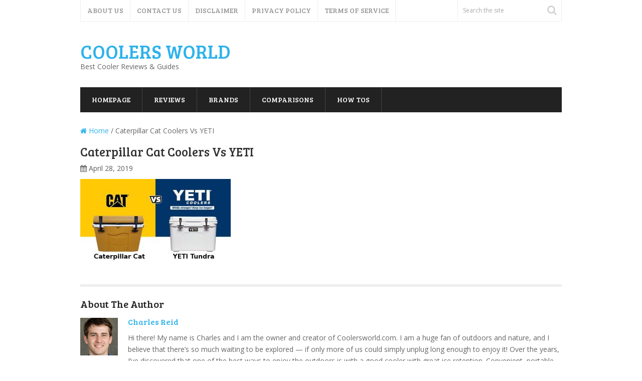

--- FILE ---
content_type: text/css; charset=UTF-8
request_url: https://coolersworld.com/wp-content/themes/mts_splash/style.css?ver=6.4.3
body_size: 11108
content:
/*
Theme Name: Splash by MyThemeShop
Theme URI: http://mythemeshop.com/themes/splash/
Author: MyThemeShop
Author URI: http://mythemeshop.com/
Description: Take your blogging to the next level with Splash, a responsive WordPress theme that integrates review system and WooCommerce to maximizes content impact.
Version: 3.0.1
Text Domain: splash
*/
html, body, div, span, applet, object, iframe, h1, h2, h3, h4, h5, h6, p, blockquote, pre, a, abbr, acronym, address, big, cite, code, del, dfn, em, img, ins, kbd, q, s, samp, small, strike, strong, sub, sup, tt, var, b, u, i, center, dl, dt, dd, ol, ul, li, fieldset, form, label, legend, table, caption, tbody, tfoot, thead, tr, th, td, article, aside, canvas, details, embed, figure, figcaption, footer, header, hgroup, menu, nav, output, ruby, section, summary, time, mark, audio, video {
	margin: 0;
	padding: 0;
	border: 0;
	font-size: 100%;
	font: inherit;
	vertical-align: baseline;
}
html {
	-webkit-font-smoothing: antialiased;
	-webkit-text-size-adjust: 100%;
}
article, aside, details, figcaption, figure, footer, header, hgroup, menu, nav, section { display: block }
ol, ul { list-style: none }
blockquote, q { quotes: none }
table {
	border-collapse: collapse;
	border-spacing: 0;
}
button, input, select, textarea { margin: 0 }
:focus { outline: 0 }
img, video, object {
	max-width: 100%;
	height: auto!important;
}
iframe { max-width: 100% }
blockquote {
	font-family: Georgia, sans-serif;
	font-style: italic;
	font-weight: normal;
	font-size: 20px;
	line-height: 1.5;
	padding: 0 10px 20px 27px;
	position: relative;
	margin-top: 25px;
}
blockquote:after {
	font-family: FontAwesome;
	position: absolute;
	content: "\f10d";
	font-size: 20px;
	width: 50px;
	top: 0;
	left: 0;
}
blockquote p { margin-bottom: 10px }
strong, b { font-weight: bold }
em, i, cite { font-style: italic }
small { font-size: 100% }
figure { margin: 10px 0 }
code, pre {
	font-weight: normal;
	font-style: normal;
}
pre {
	margin: 5px 0 20px 0;
	line-height: 1.3em;
	padding: 8px 10px;
	overflow: auto;
}
code {
	padding: 0 8px;
	line-height: 1.5;
}
mark {
	padding: 1px 6px;
	margin: 0 2px;
	color: black;
	background: #FFF7A8;
}
address {
	margin: 10px 0;
	font-style: italic;
}
.wp-caption {
	background: #fff;
	border: 1px solid #f0f0f0;
	max-width: 100%;
	box-sizing: border-box;
	padding: 5px 3px 10px;
	margin-bottom: 20px;
	text-align: center;
}
.sticky {

}
.gallery-caption {

}
#gallery-1 img { border: 0!important }
.wp-caption-text { margin-bottom: 0 }
dl {

}
dt {
	float: left;
	clear: left;
	width: 100px;
	text-align: right;
	font-weight: bold;
}
dd {
	margin: 0 0 0 110px;
	padding: 0 0 0.5em 0;
	overflow: hidden;
}
/* =WordPress Core
-------------------------------------------------------------- */
/*-[ Framework ]--------------------*/
.alignnone { margin: 5px 0 20px 0 }
.aligncenter, div.aligncenter {
	display: block;
	margin: 5px auto 5px auto;
}
.alignright {
	float: right;
	margin: 5px 0 20px 20px;
}
.alignleft {
	float: left;
	margin: 5px 20px 20px 0;
}
a img.alignright {
	float: right;
	margin: 5px 0 20px 20px;
}
a img.alignnone { margin: 5px 20px 20px 0 }
a img.alignleft {
	float: left;
	margin: 5px 20px 20px 0;
}
a img.aligncenter {
	display: block;
	margin-left: auto;
	margin-right: auto;
}
.wp-caption {
	background: #fff;
	border: 1px solid #f0f0f0;
	max-width: 100%; /* Image does not overflow the content area */
	padding: 5px 3px 10px;
	text-align: center;
}
.wp-caption.alignnone { margin: 5px 0 20px 0 }
.wp-caption.alignleft { margin: 5px 20px 20px 0 }
.wp-caption.alignright { margin: 5px 0 20px 20px }
.wp-caption img {
	border: 0 none;
	height: auto;
	margin: 0;
	max-width: 98.5%;
	padding: 0;
	width: auto;
}
.wp-caption p.wp-caption-text {
	line-height: 20px;
	margin: 0;
	padding: 6px 0 0 0;
	clear: both;
}
/* Text meant only for screen readers. */
.screen-reader-text {
	clip: rect(1px, 1px, 1px, 1px);
	position: absolute !important;
	height: 1px;
	width: 1px;
	overflow: hidden;
}
.screen-reader-text:focus {
	background-color: #f1f1f1;
	border-radius: 3px;
	box-shadow: 0 0 2px 2px rgba(0, 0, 0, 0.6);
	clip: auto !important;
	color: #21759b;
	display: block;
	font-size: 14px;
	font-size: 0.875rem;
	font-weight: bold;
	height: auto;
	left: 5px;
	line-height: normal;
	padding: 15px 23px 14px;
	text-decoration: none;
	top: 5px;
	width: auto;
	z-index: 100000; /* Above WP toolbar. */
}
/*-[ Framework ]--------------------*/
body {
	font: 14px/23px Noto Sans, sans-serif;
	color: #555;
	background-color: #EBEBEB;
}
::-moz-selection {
	background: #222;
	color: white;
	text-shadow: none;
}
::selection {
	background: #222;
	color: white;
	text-shadow: none;
}
#page, .container {
	position: relative;
	margin-right: auto;
	margin-left: auto;
}
.post-single-content h2 { font-size: 24px }
h1, h2, h3, h4, h5, h6 {
	font-weight: bold;
	margin-bottom: 12px;
	color: #444;
}
h1 {
	font-size: 28px;
	line-height: 1.4;
}
h2 { line-height: 1.4 }
h3 {
	font-size: 22px;
	line-height: 1.4;
}
h4 {
	font-size: 20px;
	line-height: 1.4;
}
h5 {
	font-size: 18px;
	line-height: 1.4;
}
h6 {
	font-size: 16px;
	line-height: 1.4;
}
.sub-title { font-size: 12px }
p { margin-bottom: 20px }
a {
	text-decoration: none;
	color: #2DB2EB;
	transition: all 0.25s linear;
}
a:link, a:visited, a:active { text-decoration: none }
/*-[ Main container ]---------------*/
.main-container {
	width: 960px;
	margin: 0 auto;
	background: #fff;
	clear: both;
	display: block;
	padding: 0 2%;
}
#page, .container {
	max-width: 960px;
	min-width: 240px;
}
#page {
	padding-top: 25px;
	min-height: 100px;
	float: none;
	clear: both;
}
/*-[ Header ]-----------------------*/
body > header {
	float: left;
	width: 100%;
	position: relative;
}
#site-header {
	position: relative;
	float: left;
	width: 100%;
	z-index: 99;
}
#header {
	position: relative;
	width: 100%;
	float: left;
	margin: 0;
	padding: 0;
	z-index: 1;
}
#header h1, #header h2 {
	font-size: 38px;
	float: left;
	display: inline-block;
	line-height: 1;
	position: relative;
	margin-bottom: 0;
}
#logo a {
	float: left;
	line-height: 1;
}
.image-logo { margin-top: 5px }
#logo img { float: left }
.logo-wrap {
	padding: 15px 0 0 0;
	overflow: hidden;
	float: left;
	margin: 25px 0 0;
	z-index: -1;
	position: relative;
}
.site-description {
	float: left;
	margin-top: 0;
	max-width: 350px;
	clear: left;
}
#site-header .header-search {
	float: right;
	border-left: 1px solid #EEE;
}
#site-header #searchform {
	max-width: 100%;
	float: right;
	width: auto;
	min-width: 206px;
}
#site-header #s {
	border: 0;
	margin: 0 !important;
	padding: 13px 10px 13px 0;
	background: transparent;
}
#site-header #searchform .fa-search {
	border: 0;
	padding-top: 10px;
	background: transparent;
}
#site-header .sbutton { height: 42px }
.widget-header h3 { margin-bottom: 0 }
.widget-header {
	float: right;
	max-width: 77%;
	margin-top: 30px;
}
.widget-header img { float: left }
.widget-header .textwidget {
	float: left;
	margin-top: 8px;
}
/*-[ Navigation ]-----------------*/
.menu-item-has-children > a:after {
	content: "\00BB";
	position: absolute;
	right: 15px;
	line-height: 17px;
}
.secondary-navigation .menu-item-has-children > a:after {
	right: 17px;
	line-height: 15px;
}
.navigation .menu-item-has-children > a { padding-right: 30px!important }
.secondary-navigation .navigation .menu-item-has-children > a { padding-right: 32px!important }
.primary-navigation {
	float: left;
	border: 1px solid #eeeeee;
	border-top: 0;
	width: 100%;
	position: relative;
	z-index: 99;
	box-sizing: border-box;
}
.secondary-navigation {
	background: #222222;
	display: block;
	float: left;
	width: 960px;
	max-width: 100%;
	margin-top: 30px;
}
.secondary-navigation ul { float: left }
.secondary-navigation a {
	color: #ffffff;
	text-align: left;
	text-decoration: none;
	padding: 15px 22px;
	transition: none;
	line-height: 20px;
}
.primary-navigation .navigation {
	width: auto;
	float: left;
}
.primary-navigation .navigation ul li { border-right: 0 }
.primary-navigation li a {
	font-size: 14px;
	line-height: 1.2em;
	padding: 11px 13px;
	color: #989898;
	text-decoration: none;
	border-right: 1px solid #eeeeee;
}
.primary-navigation .navigation .current-menu-item > a {
	color: #333333!important;
	background: rgba(255, 255, 255, 0.6);
}
.primary-navigation .navigation li a {
	color: #989898;
	transition: all 0.25s linear;
	line-height: 20px;
}
.primary-navigation .navigation li a:hover {
	color: #2db2eb!important;
	background: #ffffff;
}
.primary-navigation .navigation ul li ul { border-bottom: 1px solid #eeeeee }
.primary-navigation .navigation ul ul li:first-child a { border-top: 1px solid #eeeeee }
.primary-navigation .navigation ul ul:after { border-color: rgba(0, 0, 0, 0) rgba(0, 0, 0, 0) #eeeeee }
.primary-navigation .navigation ul li ul li {
	width: 100%;
	background: #ffffff;
}
.primary-navigation .navigation ul li ul li a {
	width: 100%;
	color: #989898!important;
	border-left: 1px solid #eeeeee;
	border-right: 1px solid #eeeeee;
	box-sizing: border-box;
}
.primary-navigation .navigation .sf-sub-indicator {
	top: 10px;
	right: 15px;
}
.primary-navigation .navigation ul ul .sf-sub-indicator { top: 10px }
#navigation.secondary-navigation a {
	line-height: 1.2em;
	padding: 17px 23px;
	text-transform: uppercase;
}
.secondary-navigation .navigation ul li:hover a { color: #fff!important }
.secondary-navigation a .sub {
	font-size: 11px;
	font-weight: normal;
	color: #9B9B9B;
}
.navigation ul { margin: 0 auto }
.navigation ul li {
	float: left;
	line-height: 24px;
	position: relative;
	transition: all 0.25s linear;
}
.navigation ul li a, .navigation ul li a:link, .navigation ul li a:visited { display: inline-block }
.navigation > ul > .current a {
	background: transparent;
	color: #5a5a5a !important;
}
.navigation ul li li {
	background: #282e33;
	border-right: 0;
	border-bottom: 0;
}
.navigation ul ul {
	position: absolute;
	width: 215px;
	padding: 20px 0 0 0;
	padding-top: 10px;
	font-size: 12px;
	color: #798189;
}
.navigation ul ul:after {
	border-color: rgba(0, 0, 0, 0) rgba(0, 0, 0, 0) #222;
	border-style: solid;
	border-width: 9px;
	content: "";
	display: block;
	height: 0;
	position: absolute;
	width: 0;
}
.navigation ul ul:after {
	left: 10px;
	top: -8px;
}
.navigation ul ul ul:after { display: none }
.navigation ul ul li {
	padding: 0;
	background: #222;
	width: 100%;
}
.navigation ul ul a, .navigation ul ul a:link, .navigation ul ul a:visited {
	padding: 10px 45px 10px 25px;
	position: relative;
	width: 143px;
	border-left: 0;
	background: transparent;
	border-right: 0;
	border-bottom: 1px solid rgba(0, 0, 0, 0.09);
	margin: 0;
}
.navigation ul ul li:first-child a {

}
.secondary-navigation .navigation ul ul a {
	width: 100%;
	box-sizing: border-box;
	padding: 10px 22px;
}
.navigation ul ul li:last-child a { border-bottom: none }
.navigation ul ul { display: none }
.navigation li:hover ul ul, .navigation li:hover ul ul ul, .navigation li:hover ul ul ul ul {
	left: 100%;
	top: 0;
	padding-top: 0;
}
.secondary-navigation .navigation ul li:before { color: #fff }
.primary-navigation .navigation ul li:before, .primary-navigation .navigation ul ul li:before { color: #989898 }
.secondary-navigation .navigation > ul > li { border-left: 1px solid rgba(255,255,255,0.15) }
.secondary-navigation .navigation > ul li:first-child { border-left: 0 }
.secondary-navigation .navigation > ul > li:last-of-type { border-right: 1px solid rgba(255,255,255,0.15) }
.navigation ul .current-menu-item:before, .navigation ul li:hover:before { color: #fff }
.primary-navigation .navigation ul .current-menu-item:before, .primary-navigation .navigation ul li:hover:before { color: #333 }
/*.sub-menu .menu-item-has-children:after { color: #fff }*/
.navigation .toggle-caret { display: none }
.clearfix:before, .clearfix:after {
	content: " ";
	display: table;
}
.clearfix:after { clear: both }
.clearfix { *zoom: 1  }
a#pull { display: none }
header .navigation i { margin-right: 4px }
/* Flyout nav */
.sticky-navigation-active {
	z-index: 500;
	position: fixed;
	top: 0;
	margin: 0 !important;
	-webkit-backface-visibility: hidden;
}
.admin-bar .sticky-navigation-active { top: 32px }
.sticky-navigation a { transition: all 0.25s linear }
.mts-cart {
	z-index: 1;
	float: right;
	color: #ffffff;
}
.mts-cart > span {
	border: 0 !important;
	border-left: 1px solid rgba(255, 255, 255, 0.15)!important;
	padding: 0 0 0 12px;
	display: inline-block;
	float: left;
	font-family: inherit;
	transition: all 0.25s linear;
}
.mts-cart span a {
	display: inline-block;
	padding: 17px 12px 17px 2px !important;
	text-indent: 0!important;
}
/*-[ Content ]--------------------*/
.article {
	width: 66.2%;
	float: left;
	margin-bottom: 10px;
	padding: 0;
}
#content_box {
	float: left;
	padding-right: 4%;
	width: 96%;
}
.post {
	float: left;
	width: 100%;
}
.single_post {
	margin: 0 0 20px 0;
	padding-bottom: 20px;
	float: left;
	width: 100%;
	border-bottom: 5px solid rgb(238, 238, 238);
}
.single_post .post-info {
	margin-bottom: 10px;
	float: left;
}
.single_post .post-info span, .single_post .post-info a { font-size: 14px }
.single_page {
	padding-top: 0;
	margin-bottom: 30px
}
.post-single-content { clear: both }
.readMore {
	float: right;
	color: #7B7A79;
}
.readMore a { color: #EE210B }
.frontPost .readMore a {
	color: #000;
	font-size: 12px;
}
.ss-full-width {
	overflow: hidden;
	padding-top: 0;
}
.ss-full-width #content_box {
	padding-right: 0;
	padding-left: 0;
	width: 100%;
}
.post.excerpt {
	clear: both;
	margin-bottom: 30px;
	overflow: hidden;
	padding-bottom: 15px;
	width: auto;
}
.wp-post-image { float: left }
.featured-thumbnail {
	float: left;
	max-width: 220px;
	width: 100%;
}
.post-image {
	float: left;
	margin-top: 7px;
	margin-right: 2.4%;
	max-width: 200px;
	width: 32.7%;
	position: relative;
}
.post-image-fullwidth {
	margin-bottom: 10px;
	display: block;
	position: relative;
}
#featured-thumbnail {
	float: left;
	margin-right: 10px;
	position: relative;
}
#featured-thumbnail img { margin-right: 0 }
.featured-thumbnail img {
	margin-bottom: 0;
	width: 100%;
}
.title {
	margin-bottom: 5px;
	line-height: 21px;
}
.single-title {
	font-size: 24px;
	line-height: 32px;
	color: #333;
	float: left;
	padding: 0 0 0 0;
	width: 100%;
}
.title a {
	color: inherit;
	transition: all 0.25s linear;
}
.page h1.title {
	padding-top: 0;
	margin-bottom: 0;
}
.post-info {
	display: block;
	color: #5E5E5E;
	width: 100%;
}
.post-info a, .single_post .post-info a {
	color: #5E5E5E;
	transition: all 0.25s linear;
}
.post-info > span {
	margin-right: 0;
	display: inline-block;
}
.post-info span:after {
	content: "|";
	padding: 0 5px;
}
.post-info span:last-of-type:after {
	content: '';
	padding: 0;
}
.related-posts .post-info {
	clear: none;
	float: none;
}
/**********latest-posts***********/
.viewstyle {
	border: 1px solid #eeeeee;
	border-radius: 3px 3px 3px 3px;
	box-shadow: 0 3px #eeeeee;
	clear: both;
	float: left;
	margin-bottom: 20px;
	overflow: hidden;
	padding: 7px 15px;
	width: 100%;
	box-sizing: border-box;
}
.viewtext {
	float: left;
	font-weight: bold;
	margin-top: 4px;
}
.viewsbox { float: right }
#list, #grid { float: left }
#list a {
	border-radius: 3px 0 0 3px;
	border: 1px solid #CFD4D8;
	border-right: 0;
	padding: 0 15px 0 15px;
}
.viewsbox i {
	font-size: 14px;
	margin-top: 6.5px;
	margin-right: 5px;
	float: left;
}
.viewsbox .active a { background-color: #F7F7F9 !important }
.viewsbox a {
	color: #343434;
	cursor: pointer;
	display: block;
	font-size: 13px;
	line-height: 26px;
	padding: 0 10px 0 15px;
}
.viewsbox a:hover { color: #343434 }
.viewsbox .active a { background-color: #F7F7F9 !important }
#grid a {
	border: 1px solid #CFD4D8;
	border-radius: 0 3px 3px 0;
}
.featured-category-title { clear: both }
article header {
	margin-bottom: 11px;
	width: 100%;
}
.single article header { margin-bottom: 10px }
.latestPost {
	width: 100%;
	float: left;
	border-bottom: 1px solid #eee;
	margin-bottom: 30px;
	padding-bottom: 20px;
}
.latestPost .title {
	display: block;
	line-height: 1.3;
	font-size: 24px;
}
.front-view-content { overflow: hidden }
.grid {
	border-bottom: 0 none !important;
	clear: none !important;
	float: left;
	margin-bottom: 10px !important;
	margin-right: 6.5%;
	min-height: 250px;
	padding-bottom: 0 !important;
	width: 29%;
}
.grid .front-view-content { display: none }
.latestPost.grid:nth-of-type(3n) { margin-right: 0 }
.latestPost.grid:nth-of-type(3n+1) { clear: left }
.latestPost.grid .title {
	float: left;
	font-size: 14px;
	height: 40px;
	margin-top: 5px;
	overflow: hidden;
	width: 100%;
	margin-bottom: 0;
}
.grid .theauthor:after { content: "" }
.grid .home-share, .grid .thetime, .grid .thecategory, .grid .thecomment { display: none }
.grid .post-image {
	width: 100%;
	margin-right: 0;
}
/*.front-view-content { overflow: hidden }*/
.single_post header {
	width: 100%;
	margin-bottom: 8px;
}
article img.left, article img.alignleft, .wp-caption.alignleft {
	margin: 0.3em 1.571em 0.5em 0;
	display: block;
	float: left;
}
article img.right, article img.alignright, .wp-caption.alignright {
	margin: 0.3em 0 0.5em 1.571em;
	display: block;
	float: right;
}
article img.center, article img.aligncenter, .wp-caption.aligncenter {
	margin: 0.3em auto 0.5em auto;
	display: block;
}
article img.aligncenter, article img.alignnone {
	margin-top: 1em;
	margin-bottom: 1em;
	display: block;
	clear: both;
	float: none;
}
article ul {
	margin: 1.5em 0 1.571em 1em;
	list-style-type: square;
	list-style-position: inside;
}
article ol {
	margin: 1.5em 0 1.571em 1em;
	list-style-type: decimal;
	list-style-position: inside;
}
article ul ul, article ol ol, article ul ol, article ol ul {
	margin-top: 0;
	margin-bottom: 0;
}
article .iconlist { margin-left: 0 }
article .iconlist li { list-style-type: none }
/*-[ Tweets Widget ]---------------------------*/
.widget .tweets li { margin-bottom: 15px }
/*-[ Facebook like box Widget ]---------------------------*/
.fb_iframe_widget, .fb_iframe_widget span {
	max-width: 100%;
	width: 100%!important;
}
/*-[ Custom Nav Widget ]---------------------------*/
.widget_nav_menu .fa > a, .widget_nav_menu .fa > a { padding-left: 5px }
.widget_nav_menu .sub-menu { margin-top: 8px }
.widget_nav_menu .menu-item-has-children > a:after { content: '' }
/*-[ Toggle menu ]---------------------------*/
.toggle-menu ul ul { display: none }
.toggle-menu .toggle-menu-item-parent { position: relative }
.toggle-menu .toggle-caret {
	position: absolute;
	top: 0;
	right: 0;
	text-align: center;
	cursor: pointer;
	line-height: inherit;
}
.toggle-menu .toggle-caret .fa {
	width: 20px;
	text-align: center;
	font-size: inherit;
	color: inherit;
	line-height: 20px;
}
.toggle-menu .active > .toggle-caret .fa:before { content: "\f068" } /*minus*/
.toggle-menu .toggle-caret:hover .fa {}
/*-[ Text Widget ]---------------------------*/
.textwidget { line-height: 23px }
/*-[ Form Input ]------------------*/
input, textarea, select {
	padding: 8px 12px;
	font-size: 14px;
	color: #666;
	border: 1px solid #D8D8D8;
	font-family: inherit;
}
input[type="submit"] {
	color: #fff;
	border-color: transparent;
}
textarea {
	overflow: auto;
	resize: vertical;
}
select {
	padding: 6px 10px;
	border-color: #D8D8D8;
}
input:focus, textarea:focus {}
/*-[ Tables ]--------------------*/
table {
	width: 100%;
	text-align: left;
	margin-bottom: 25px;
	border: 2px solid #F1F4F6;
}
thead {
	background: #F7F8F9;
	font-size: 14px;
	color: #585F65;
}
table th, table td {
	padding: 7px 15px;
	text-align: left;
}
thead th { padding: 14px }
tbody th {
	font-weight: normal;
	border-bottom: 1px solid #F5F7F9;
}
/*-[ Line ]---------------------*/
hr {
	border: none;
	border-bottom: 1px solid #E5E5E5;
	border-bottom: 1px solid rgba(0,0,0,0.1);
	width: 297px;
	margin: 35px 0;
	clear: both;
	position: relative;
}
/*-[ Search Form ]------------------*/
#searchform {
	padding: 0;
	float: left;
	clear: both;
	width: 100%;
	position: relative;
}
.article #searchform { max-width: 300px }
#searchform fieldset { float: left }
.sbutton, #searchsubmit {
	right: 0px;
	top: 0px;
	padding: 10px 0;
	float: right;
	border: 0;
	width: 40px;
	height: 40px;
	cursor: pointer;
	text-align: center;
	padding-top: 10px;
	color: white;
	transition: all 0.25s linear;
	background: transparent;
	z-index: 10;
	position: absolute;
	border: 0;
	vertical-align: top;
}
#searchform .fa-search {
	font-size: 20px;
	border: 1px solid #d7d7d9;
	border-left: 0;
	top: 0px;
	color: #d3d3d3;
	background: #fff;
	position: absolute;
	right: 0px;
	padding: 8px 8px 10px 10px;
	height: 40px;
	width: 40px;
	box-sizing: border-box;
}
#s {
	width: 100%;
	background-color: #fff;
	float: left;
	font-size: 12px;
	padding: 11px 0;
	text-indent: 10px;
	border: 1px solid #d7d7d9;
	height: 40px;
	box-sizing: border-box;
}
/* Search input placeholder text styling */
::-webkit-input-placeholder { color: #a9a9ab }
:-moz-placeholder { color: #a9a9ab }
::-moz-placeholder { color: #a9a9ab }
:-ms-input-placeholder { color: #a9a9ab }
:input-placeholder { color: #a9a9ab }
/* Microphone icon position fix */
input::-webkit-input-speech-button {
	margin-right: 14px;
	margin-left: 4px;
	cursor: pointer;
}
#searchform fieldset { width: 100% }
.breadcrumb, .breadcrumb> div, .breadcrumb .fa-caret-right, .breadcrumb .root a { float: none }
.breadcrumb {
	clear: both;
	padding: 0;
	margin-bottom: 15px;
	overflow: hidden;
}
.breadcrumb> div {
	overflow: hidden;
	float: none;
	display: inline-block;
}
.breadcrumb .fa-caret-right { padding: 0 }
.breadcrumb .root { padding: 0 }
.breadcrumb .fa-caret-right { padding: 0 0 }
.breadcrumb> div { overflow: visible }
.no-results h2 { font-size: 16px }
.cat_bull:before { content: ' \2022 ' }
.cat_bull:last-of-type:before { content: ' / ' }
/*-[ Read More ]-------------------*/
.read-more {
	margin: 0 0 0 10px;
	line-height: 1.4em;
	background: none;
	padding: 0;
	font-size: 16px;
}
/*-[ Top Ad in Post ]-------------------------------------*/
.topad {
	margin-bottom: 10px;
	clear: both;
}
/*-[ Bottom Ad in post ]-----------*/
.bottomad {
	float: left;
	clear: both;
	margin-top: 10px;
}
/*-[ Sidebar ]---------------------*/
#sidebar p { line-height: 20px }
.sidebar.c-4-12 {
	float: right;
	width: 33.8%;
	line-height: 20px;
	max-width: 324px;
}
#sidebar a { color: #2db2eb }
#sidebar .wp-post-image, #site-footer .wp-post-image {
	margin-bottom: 0;
	margin-top: 5px;
	margin-right: 10px;
	margin-left: 0;
	float: left;
}
.widget {
	margin-bottom: 27px;
	float: left;
	clear: both;
	width: 100%;
	overflow: hidden;
}
.sidebar .widget h3 { color: #333333 }
.widget li {
	list-style-type: square;
	margin-left: 17px;
	margin-bottom: 7px;
}
.widget li ul.children { margin-top: 7px }
#site-footer .widget li ul.children { margin-top: 5px }
.widget li:last-of-type { margin-bottom: 0 }
.widget h3 {
	font-size: 18px;
	margin: 0px 0 10px 0;
}
.widget .post-info {
	width: auto;
	clear: none;
}
.post-excerpt { overflow: hidden; }
.widget .post-info span:after { content: '\2022' }
.widget .post-info span:last-of-type:after, .widget .popular-posts .post-info span:after { content: '' }
.mts-posts { float: left; position: relative }
.popular-posts li {
	list-style: none!important;
	margin: 0;
	overflow: hidden;
	transition: all 0.25s linear;
	color: #999;
	padding: 7px 24px 10px 10px;
	background: #222;
	margin-bottom: 10px;
	position: relative;
}
.widget.social-profile-icons { margin-bottom: 19px }
.advanced-recent-posts li, .category-posts li, .related-posts-widget li, .author-posts-widget li, .recent-reviews li {
	list-style: none!important;
	margin: 0;
	margin-bottom: 15px;
	overflow: hidden;
	position: relative;
}
.advanced-recent-posts li:last-of-type, .category-posts li:last-of-type, .related-posts-widget li:last-of-type, .author-posts-widget li:last-of-type, .recent-reviews li:last-of-type { margin-bottom: 0 }
.advanced-recent-posts p, .popular-posts p, .category-posts p, .related-posts-widget p, .author-posts-widget p, .recent-reviews p {
	margin: 0;
	font-size: 13px;
}
.widget .review-total-only { padding: 0 }
#site-footer .review-total-only { background: transparent }
.widget .review-total-only.large-thumb, .widget li:first-child .review-total-only.large-thumb {
	position: static;
	display: inline-block;
	padding-top: 5px;
}
.popular-posts a, .category-posts a, .related-posts-widget a, .author-posts-widget a { display: block }
.advanced-recent-posts .post-title, .advanced-recent-posts .post-excerpt, .advanced-recent-posts .post-info { display: inline }
.advanced-recent-posts p, .popular-posts p, .category-posts p {
	margin: 0;
	overflow: hidden;
}
.widget .post-info {
	padding: 4px 0 0;
	color: #999;
	transition: color 0.25s linear;
}
#sidebar .widget .post-info a, footer .widget .post-info a { color: #999 }
#sidebar .popular-posts a, #sidebar .popular-posts .post-info a, #site-footer .popular-posts .post-info a { color: #fff }
#sidebar .popular-posts .post-info { color: #5E5E5E }
.popular-posts .post-title { width: 94% }
#site-footer .popular-posts .post-title { width: 85% }
.popular-posts .thecomment {
	font-weight: 700;
	position: absolute;
	top: 0;
	right: 0;
	padding: 2px 7px 1px;
}
.popular-posts .thecomment i, .popular-posts .thecomment a { float: left }
.popular-posts .thecomment i { margin: 2px 5px 0 0 }
.popular-posts li:hover .thecomment { background-color: #222 }
.vertical-small .post-number { top: 5px }
#site-footer .vertical-small .post-number { top: 0 }
.popular-posts li.vertical-small { padding-right: 10px }
.popular-posts li.vertical-small .thecomment {
	top: 12px;
	right: 10px;
}
#site-footer .popular-posts li.vertical-small .thecomment {
	top: 0;
	right: 0;
}
#sidebar .vertical-small .wp-post-image, #site-footer .vertical-small .wp-post-image { margin-bottom: 10px }
#sidebar .popular-posts li:hover .post-title a, #sidebar .popular-posts li:hover .post-excerpt, #sidebar .popular-posts li:hover .post-info { color: #fff }
.widget select { width: 100% }
.widget .menu li, .widget .menu li a { color: #666 }
#sidebar .widget_mts_recent_posts_widget li:last-of-type { margin-bottom: 0 }
#sidebar .recent-reviews li { margin-bottom: 9px }
#site-footer .recent-reviews li { margin-bottom: 13px }
/*-[ Social Buttons ]--------------------------*/
.share-item.facebookbtn, .share-item.linkedinbtn, .share-item.stumblebtn { width: 74px }
.shareit {
	padding: 12px 0 7px;
	clear: both;
	border: none;
	z-index: 1;
	float: left;
	width: 100%;
}
.shareit.top { padding-top: 0!important }
.share-item {
	display: block;
	margin: 2px;
	float: left;
	height: 25px;
}
.share-item.shareit.top {
	float: left;
	margin-bottom: 10px!important;
	margin-top: 0;
	width: 100%;
}
.share-item.facebookbtn, .share-item.facebooksharebtn {
	margin-top: -1px;
	width: 84px;
	height: 28px;
}
.share-item.facebookbtn, .share-item.twitterbtn { width: 76px }
.share-item.gplusbtn { width: 72px }
.share-item.pinbtn {
	margin-top: 2px;
	width: 56px;
}
.share-item.pinbtn a { transition: none }
.share-item.stumblebtn {
	margin-top: 2px;
	height: 24px;
	width: 90px;
}
.share-item iframe { max-width: none }
/*-[ Social Profile Widget ]--------------------------*/
.social-profile-icons ul { margin: 0 -4px }
.social-profile-icons ul li {
	background: none;
	border: none;
	float: left;
	list-style-type: none;
	margin: 0 4px 8px 4px!important;
	padding: 0 !important;
	border: none !important;
}
.social-profile-icons ul li a {
	width: 33px;
	height: 33px;
	display: block;
	float: left;
	border-radius: 3px;
	text-align: center;
	line-height: 33px;
	color: #FFF!important;
	transition: all .4s;
	padding: 0;
}
.sidebar .social-profile-icons ul li a:hover {
	color: #fff;
	background: #666;
}
.sidebar .social-profile-icons ul li a { color: #fff }
.social-profile-icons ul li i {
	font-size: 16px;
	line-height: 32px;
}
.social-profile-icons .social-youtube a { background: #c9322b }
.social-profile-icons .social-rss a { background: #ef922f }
.social-profile-icons .social-twitter a { background: #40bff5 }
.social-profile-icons .social-facebook a { background: #5d82d1 }
.social-profile-icons .social-gplus a { background: #eb5e4c }
.social-profile-icons .social-vimeo a { background: #35c6ea }
.social-profile-icons .social-dribbble a { background: #f7659c }
.social-profile-icons .social-tumblr a { background: #426d9b }
.social-profile-icons .social-instagram a { background: #91653f }
.social-profile-icons .social-flickr a { background: #ff48a3 }
.social-profile-icons .social-pinterest a { background: #e13138 }
.social-profile-icons .social-linkedin a { background: #238cc8 }
.social-profile-icons .social-github a { background: #b5a470 }
.social-profile-icons .social-email a { background: #1d90dd }
.social-profile-icons .social-behance a { background: #1879fd }
.social-profile-icons .social-skype a { background: #13c1f3 }
.social-profile-icons .social-soundcloud a { background: #ff7e30 }
.social-profile-icons .social-stumbleupon a { background: #ff5c30 }
.social-profile-icons .social-dropbox a { background: #3476e4 }
.social-profile-icons .social-foursquare a { background: #0bbadf }
.social-profile-icons .social-reddit a { background: #ff4400 }
/*-[ Footer ]-------------------*/
#site-footer .advanced-recent-posts li, #site-footer .popular-posts li, #site-footer .category-posts li {
	border-top: 1px solid #ccc;
	padding-top: 8px;
}
#site-footer .widget li:first-child {
	border-top: none;
	padding-top: 0;
}
.footer-widgets .widget .advanced-recent-posts li { padding-top: 12px }
.footer-widgets .widget .advanced-recent-posts li:first-child { padding-top: 0 !important }
#site-footer {
	overflow: hidden;
	width: 100%;
}
#site-footer .footeText {
	width: 960px;
	margin: 22px auto;
	text-align: center;
	color: #fff;
	font-size: 14px;
	font-weight: bold;
}
#site-footer .footeText a {
	color: #fff;
	border-bottom: 2px solid #ee3f02;
}
#site-footer .wp-post-image { margin-top: 0 }
#site-footer .advanced-recent-posts li, #site-footer .popular-posts li, #site-footer .category-posts li, #site-footer .related-posts-widget li {
	background: transparent;
	padding: 0;
	border-top: 0;
}
#site-footer .sidebar .widget .title {
	font-size: 135%;
	color: #D4D8DB;
}
#site-footer .widget {
	padding: 1px 0 0 0;
	margin-bottom: 20px;
	margin-top: 10px;
}
#site-footer {
	background: #FAFAFA;
	padding: 15px 0 10px;
	position: relative;
	overflow: hidden;
	clear: both;
}
#site-footer .container {
	padding: 0;
	padding: 0 2%;
}
#site-footer p { color: #8D8D8D }
.footer-widgets {
	overflow: hidden;
	margin: 0;
}
.footer-widgets h3 {
	padding-bottom: 10px;
	margin-bottom: 15px;
	color: #222;
	border-bottom: 1px solid rgba(0, 0, 0, 0.1);
	padding-top: 0;
}
.f-widget {
	width: 32%;
	float: left;
	position: relative;
	margin-bottom: 0;
	margin-right: 2%;
}
.widgets-num-4 .f-widget { width: 19% }
.copyrights {
	float: left;
	width: 100%;
	clear: both;
}
#copyright-note {
	width: 960px;
	margin: 0 auto;
	clear: both;
	max-width: 100%;
}
.postsby { margin-bottom: 25px }
#site-footer .post-number { top: 60px }
/*-[ Back To Top ]---------------------------*/
.to-top {
	float: right;
	position: relative;
}
.toplink .fa-chevron-up {
	font-size: 24px;
	position: absolute;
	right: 0;
	top: 0px;
}
.toplink { padding-right: 27px }
#move-to-top {
	color: #372E2D;
	cursor: pointer;
	display: inline-block;
	font-weight: bold;
	height: 12px;
	padding: 14px 10px;
	position: fixed;
	right: 22px;
	bottom: 20px;
	transition: all 0.25s linear 0s;
	width: 20px;
	z-index: 25;
	background: #eee;
}
#move-to-top:not(.filling) {
	opacity: 0;
	visibility: hidden;
}
#move-to-top .fa-chevron-up {
	font-size: 22px;
	position: absolute;
	top: 9px;
}
/*-[ Related Posts ]---------------------------*/
.related-posts {
	clear: both;
	float: left;
	width: 100%;
	margin-bottom: 5px;
}
.related-posts .latestPost {
	border-bottom: 1px solid #eee;
	width: 47%;
	float: left;
	list-style: none;
	padding-bottom: 25px;
	line-height: 1.4;
	margin-right: 6%;
	margin-bottom: 25px;
}
.related-posts .title {
	font-size: 16px;
	margin-bottom: 10px;
}
.related-posts article header {
	margin-bottom: 0;
	line-height: 20px;
}
.related-posts .latestPost:nth-child(odd) { clear: both }
.related-posts .latestPost:nth-child(even) { margin-right: 0 }
.post-number {
	position: absolute;
	width: auto;
	min-width: 28px;
	height: 20px;
	text-align: center;
	line-height: 20px;
	font-weight: bold;
	color: #fff;
	bottom: 0;
	background: #2DB2EB;
	padding: 0 3px;
}
.related-posts .post-number { min-width: 8px }
/*-[ Post Tags ]---------------------------------*/
.tags {
	margin: 0 0 30px 0;
	padding-bottom: 20px;
	border-bottom: 5px solid rgb(238, 238, 238);
	width: 100%;
	float: left;
}
.tags a { margin-left: 5px }
/*-[ Author Box ]--------------------------------*/
.postauthor {
	float: left;
	clear: both;
	width: 100%;
	border-bottom: 5px solid #EEEEEE;
	margin: 0 0 20px 0;
	min-height: 135px;
	padding-bottom: 8px;
}
.postauthor h5 {
	font-weight: bold;
	font-size: 16px;
	padding: 0;
	margin: 0;
	line-height: 24px;
	text-transform: capitalize;
}
.postauthor img {
	float: left;
	margin: 4px 20px 0 0;
}
.postauthor h4 a { color: #473636 }
.related-posts h4, #respond h4, .total-comments, .postauthor h4, .postauthor-top { margin: 0 0 10px 0 }
.related-posts h4 { margin-bottom: 15px }
.postauthor p {
	padding-top: 0px;
	margin-top: 8px;
	margin-bottom: 20px;
}
.postauthor .fn, .postauthor .fn a { font-weight: normal }
.postauthor-top {
	padding-top: 5px;
	padding-bottom: 8px;
	margin-bottom: 15px;
}
.clear { clear: both }
.left { float: left }
.right { float: right }
.last { margin-right: 0 }
/*-[ Tag widget ]------------------------------*/
.tagcloud a {
	font-size: 14px!important;
	padding: 3px 10px;
	margin-bottom: 3px;
	float: left;
	margin-right: 3px;
	background: #222;
	color: #FFFFFF!important;
	transition: all 0.25s linear;
}
.tagcloud a:hover {}
/*-[ Ad Widgets ]------------------------------*/
.ad-300 img {
	background: #FAFAFA;
	border: 1px solid #eee;
	padding: 11px;
	float: left;
}
footer .ad-300 img {
	padding: 0;
	border: 0;
}
.ad-125 ul {
	float: left;
	width: 100%;
	margin: 0;
	list-style: none;
	max-width: 100%;
}
.ad-125 li {
	float: left;
	border: none;
	list-style: none!important;
	padding-left: 0;
	background: none;
	margin-bottom: 15px;
	margin-left: 0;
	max-width: 46%;
}
.ad-125 img {
	background: #FAFAFA;
	border: 1px solid #EEE;
	padding: 11px;
	float: left;
}
footer .ad-125 img {
	padding: 0;
	border: 0;
}
.ad-125 li:nth-child(2n+1), .ad-125 li:first-child { clear: both }
.ad-125 li:nth-child(2n+2) { float: right!important }
.ad-125 li:nth-last-child(2), .ad-125 li:last-child { margin-bottom: 0 }
/*-[ Calender Widget ]-------------------------*/
#wp-calendar { margin-bottom: 0 }
#wp-calendar td {
	text-align: center;
	padding: 7px 0;
	border-top: 1px solid #F1F4F6;
	border-right: 1px solid #F1F4F6;
}
#wp-calendar caption {
	font-size: 16px;
	padding-bottom: 10px;
	font-weight: bold;
}
#wp-calendar #prev {
	text-align: left;
	padding-left: 12px;
}
#wp-calendar #next {
	text-align: right;
	padding-right: 12px;
}
#wp-calendar thead th {
	padding: 10px 0;
	text-align: center;
}
/*-[Comments]--------------*/
.nocomments {
	margin-top: 20px;
	clear: both;
	float: left;
	width: 100%;
	display: none;
}
.cnumber { color: #2DB2EB }
.total-comments {
	font-family: inherit;
	font-weight: bold;
}
#comments {
	padding: 0;
	float: left;
	clear: both;
	width: 100%;
}
#respond h4 { font-size: 18px }
#commentsAdd {
	width: 100%;
	float: left;
	clear: both;
	margin-bottom: 20px;
}
#comments .avatar {
	float: left;
	margin-right: 20px;
	margin-top: 7px;
}
.comment time { padding-left: 10px }
ul.children .commentImageLeft {
	width: 60px;
	height: 90px;
	border-left: 1px solid #c1bbb6;
	border-bottom: 1px solid #c1bbb6;
	position: absolute;
	top: -50px;
	left: -70px;
}
input.text-input, #commentform input { padding: 9px 11px 10px }
input#author, input#email, input#url {
	background: #fff;
	max-width: 85%;
	margin-right: 10px;
	border: 3px solid #eee;
	font-size: 14px;
	width: 380px;
}
input#author, input#email, input#url, #comment, .contact-form input, .contact-form textarea { transition: all 0.25s ease-in-out }
#cancel-comment-reply-link {
	float: right;
	line-height: 24px;
	margin-top: 0;
}
#cancel-comment-reply-link {
	color: #EE210B;
	cursor: pointer;
	margin-bottom: -20px;
	text-decoration: underline;
	z-index: 100;
	position: relative;
}
#commentform input#submit, .contact-form input[type="submit"] {
	line-height: 1;
	background-color: #222;
	padding: 12px 17px 13px;
	color: #ddd;
	text-decoration: none;
	float: left;
	cursor: pointer;
	display: inline-block;
	border: 0;
	transition: all 0.2s linear;
	font-size: 14px;
	font-weight: normal;
	width: auto;
}
#commentform input#submit:hover, .contact-form input[type="submit"]:hover {
	background: #2db2eb;
	color: #fff;
}
.error { color: red }
.thanks p { color: green }
ol.commentlist {
	float: left;
	margin: 0;
	margin-top: 10px;
	width: 100%;
}
.comment, .pingback, .trackback {
	list-style: none;
	margin: 0 0 30px 0;
	float: left;
	box-sizing: border-box;
	width: 100%;
	position: relative;
}
.commentlist li {
	list-style: none;
	margin: 0 0 30px 0;
	padding-left: 0;
	float: left;
	width: 100%;
	position: relative;
}
.commentlist li.pingback, .commentlist li.trackback { margin-bottom: 15px }
.comment-list {
	border-bottom: 1px solid #eee;
	padding-bottom: 17px;
	min-height: 82px;
}
.commentlist li.pingback .comment-list, .commentlist li.trackback .comment-list { min-height: 100% }
.bypostauthor .comment-list:last-of-type { border-bottom: none }
.commentlist p { margin-bottom: 5px }
.commenttext { min-height: 35px }
.ago {
	color: #666;
	font-size: 13px;
	margin-left: 5px;
}
.fn {
	line-height: 1.375em;
	font-weight: bold;
	color: #222;
}
.fn a {
	font-weight: bold;
	font-size: 15px;
}
.comment-meta { font-size: 12px }
.comment-meta a { color: #333 }
.commentmetadata { overflow: hidden }
.commentmetadata li {
	border: 0;
	padding: 0;
	margin-top: 0;
	margin-bottom: 5px;
	list-style: square;
}
.commentmetadata ol li { list-style: decimal }
.comment .wp-review-usercomment-rating {
	margin-bottom: 0;
	margin-left: -3px;
}
#commentform .wp-review-comment-field a i, #commentform .wp-review-comment-field .review-result i, .comment .wp-review-comment-rating .review-result i, .comment .wp-review-comment-rating a i { color: #FFB300!important }
.reply {
	margin-top: 10px;
	overflow: hidden;
	width: 100%;
}
.reply a {
	font-weight: bold;
	padding: 0;
	color: #BDBDBD;
	float: right;
	font-size: 14px;
}
.reply a:hover { color: #000 }
#commentsAdd #respond h4 { margin-bottom: 19px }
.comment #respond #respond { margin-top: 20px }
.commentlist .children {
	margin-left: 10%;
	margin-bottom: 0;
	margin-top: 0;
	float: left;
	width: 90%;
	box-sizing: border-box;
}
.commentlist .children li { margin: 25px 0 0 0 }
.commentlist .children li:last-of-type { border-bottom: none }
.avatar { float: left }
#respond h3 {
	font-size: 18px;
	margin: 0;
	padding: 0;
}
.comment-awaiting-moderation {
	font-style: italic;
	font-weight: bold;
}
.commentmetadata ul, .commentmetadata ol { margin-top: 5px }
/*-[ Comment Form ]----------------------------*/
#commentform textarea {
	width: 100%;
	border: 3px solid #eee;
	background: #fff;
	padding: 2%;
	line-height: 25px;
	font-family: inherit;
	font-size: 14px;
	box-sizing: border-box;
}
#commentform p {
	margin-bottom: 15px;
	float: left;
	width: 100%;
	clear: both;
}
#commentform p label {
	padding-bottom: 5px;
	padding-top: 5px;
	padding-left: 10px;
}
.cancel-comment-reply a {
	float: right;
	margin-top: -8px;
}
.required {
	color: red;
	padding: 0;
	line-height: 1;
}
.comment-notes .required {
	padding-left: 0;
	padding-top: 3px;
}
.comment-notes { font-style: italic }
#commentform .wp-review-comment-field a i, #commentform .wp-review-comment-field .review-result i, .comment .wp-review-comment-rating .review-result i, .comment .wp-review-comment-rating a i { color: #ffb300!important }
.wp-review-comment-form-rating { margin-top: -10px }
.wp-review-comment-form-comment { margin-top: 10px }
/*-[ pagination ]------------------*/
.pagination {
	width: 100%;
	border: 1px solid #eeeeee;
	border-bottom: 0;
	border-radius: 3px;
	box-shadow: 0 3px #eeeeee;
	clear: both;
	float: left;
	margin-bottom: 20px;
	overflow: hidden;
	padding: 10px 2%;
	box-sizing: border-box;
}
.single .pagination {
	border: 0;
	box-shadow: none;
	-moz-box-shadow: none;
	-webkit-box-shadow: none;
	margin: 0;
	padding: 15px 0 15px 0;
	width: 100%;
}
.pagination ul {
	list-style: none;
	margin: 0;
}
.pagination ul li {
	float: left;
	margin: 0 6px;
}
.pagination ul li:first-child { margin-left: 0 }
.currenttext, .pagination a:hover, .single .pagination a:hover .currenttext, .page-numbers.current {
	background: #2db2eb;
	border-radius: 3px;
	color: #ffffff;
	display: inline-block;
	float: left;
	line-height: 1.2em;
	padding: 7px 11px;
	text-decoration: none;
	margin-right: 12px;
}
.single .pagination a:hover .current.single .pagination .current { margin-right: 5px }
.pagination a, .pagination .page-numbers.dots {
	color: #4d4d4d;
	border-radius: 3px;
	display: inline-block;
	float: left;
	padding: 7px 11px;
	text-decoration: none;
	margin-right: 12px;
	line-height: 1.2em;
	text-transform: none;
}
.pagination a:hover { color: #ffffff }
.pagination .nav-previous { float: left }
.pagination .nav-next { float: right }
.pagination .nav-previous a, .pagination .nav-next a { margin-right: 0 }
.single .pagination a .currenttext, .single .pagination a:hover .currenttext {
	padding: 0;
	background: rgba(0, 0, 0, 0)!important;
	margin-right: 0;
}
.single .pagination .currenttext, .single .pagination a { margin-right: 5px }
.single .pagination a .currenttext { color: #4d4d4d }
.single .pagination a:hover .currenttext { color: #ffffff }
/*-[ Contact Form ]------------------*/
.contact-form { position: relative }
.contact-form.loading:after {
	content: "";
	display: block;
	position: absolute;
	width: 100%;
	height: 100%;
	top: 0;
	left: 0;
	background: rgba(255, 255, 255, 0.8);
}
.contact-form label, .contact-form input, .contact-form textarea {
	display: block;
	width: 100%;
	box-sizing: border-box;
	-moz-box-sizing: border-box;
}
.contact-form textarea { height: 150px }
.contact-form label { margin-top: 12px }
.contact-form input[type="submit"] { margin-top: 12px }
.mtscontact_error { color: #B90101 }
/*-[ AJAX search results ]------------------*/
.widget_search { overflow: visible }
.ajax-search-box-open #s { border-bottom: 1px solid #fff }
.ajax-search-results-container {
	position: absolute;
	top: 38px;
	left: 0;
	box-sizing: border-box;
	width: 100%;
	z-index: 1001;
	background: #fff;
	border: 1px solid #d7d7d7;
	border-top: none;
}
.primary-navigation .ajax-search-results-container {
	border-color: #EEE;
	left: -1px;
	width: 101%;
}
.ajax-search-results-container.loading:after {
	content: "";
	display: block;
	position: absolute;
	top: 0;
	right: 0;
	bottom: 0;
	left: 0;
	background-color: rgba(255,255,255,0.8);
}
ul.ajax-search-results {
	margin: 0;
	margin-top: 4px;
	padding: 0;
}
.ajax-search-results li {
	margin: 0;
	display: block;
	list-style: none;
	min-height: 90px;
	padding: 0 8px;
	clear: both;
}
ul.ajax-search-results a:focus { text-decoration: underline } /*up/down keys navigation*/
.ajax-search-results .wp-post-image {
	margin-bottom: 0;
	margin-top: 5px;
	margin-right: 10px;
	margin-left: 0;
	max-width: 80px;
}
.ajax-search-meta {
	margin: 6px 8px;
	height: 20px;
	font-size: 13px;
}
.ajax-search-results-container .meta {
	padding: 4px 0 0;
	color: #999;
	transition: color 0.25s linear;
}
.ajax-search-meta .results-count {
	float: left;
	color: #aaa;
}
.ajax-search-meta .results-link { float: right }
.ajax-search-results-container .no-results {
	padding: 8px;
	color: #AAA;
	font-style: italic;
}
.primary-navigation .ajax-search-results li a {
	font-size: 12px;
	text-transform: none;
	border: none;
	padding: 0;
}
.primary-navigation .ajax-search-results li .meta { display: none }
.primary-navigation .ajax-search-results li a img { width: 40px }
.primary-navigation .ajax-search-results li {
	margin: 10px 0;
	min-height: 38px;
}
/*-[ Load More ]-------------------*/
.pace .pace-progress {
	background: #29d;
	position: fixed;
	z-index: 2000;
	top: 0;
	left: 0;
	height: 3px;
	transition: width 0.8s;
	-webkit-backface-visibility: hidden;
}
.admin-bar .pace .pace-progress { top: 32px }
.pace-inactive { display: none }
#load-posts {
	text-align: center;
	margin-bottom: 20px;
	clear: both;
}
#load-posts a {
	background: #000;
	color: #fff;
	padding: 10px;
	font-weight: bold;
}
#load-posts a.inactive { cursor: default }
#load-posts .fa { margin-right: 10px }
/*-[ Misc ]---------------------------*/
pre {
	overflow: auto;
	padding: 25px 15px 15px;
	margin: 15px 0;
	position: relative;
	background: #777;
	font-family: monospace;
	color: #fff;
	box-sizing: border-box;
}
pre:before {
	content: "\f121";
	color: #fff;
	position: absolute;
	font-size: 18px;
	right: 14px;
	top: 6px;
	font-family: fontawesome;
}
.flex-video {
	position: relative;
	padding-bottom: 56.25%;
	padding-top: 30px;
	margin-bottom: 20px;
	height: 0;
	overflow: hidden;
	clear: both;
}
.flex-video-vimeo { padding-top: 0 }
.flex-video iframe, .flex-video object, .flex-video embed {
	position: absolute;
	top: 0;
	left: 0;
	width: 100%;
	height: 100%;
}
/*-[ Parallax & Zoom Out ]--------------------------------*/
#parallax {
	position: relative;
	padding-bottom: 275px;
	height: 0;
	overflow: hidden;
	background-size: cover;
	margin-bottom: 15px;
}
#page.parallax, #page.zoom-out-page { padding-top: 15px }
#zoom-out-effect, #zoom-out-bg {
	position: relative;
	padding-bottom: 275px;
	height: 0;
}
#zoom-out-effect {
	overflow: hidden;
	margin-bottom: 15px;
}
#zoom-out-bg {
	background-size: cover;
	width: 100%;
}
/*-[ WP Review ]--------------------------------*/
.latestPost-review-wrapper {
	position: absolute;
	bottom: 0;
	left: 0;
	right: 0;
	background: #222;
	color: #fff;
	padding: 5px 0!important;
	max-height: 44px;
	text-align: center;
}
.latestPost-review-wrapper i { font-size: 26px!important }
.latestPost-review-wrapper .review-total-star { margin: 4px 0 }
.latestPost-review-wrapper .percentage-icon {
	top: 0;
	font-size: inherit;
	font-style: normal;
}
.widget .wp_review_tab_thumb_small, .widget .wpt_thumb_small {
	width: 80px;
	height: 80px;
}
#sidebar .wp_review_tab_widget_content .wp-review-tab-postmeta, #sidebar .wpt_widget_content .wpt-postmeta, #sidebar .wpt_comment_content, #sidebar .wpt_excerpt, #site-footer .wp_review_tab_widget_content .wp-review-tab-postmeta, #site-footer .wpt_widget_content .wpt-postmeta, #site-footer .wpt_comment_content, #site-footer .wpt_excerpt { font-size: 14px }
#sidebar .wpt_widget_content, #sidebar .wp_review_tab_widget_content, #site-footer .wpt_widget_content, #site-footer .wp_review_tab_widget_content { border: none }
#sidebar .wpt_widget_content .tab_title a, #sidebar .wp_review_tab_widget_content .tab_title a, #site-footer .wpt_widget_content .tab_title a, #site-footer .wp_review_tab_widget_content .tab_title a {
	text-transform: uppercase;
	color: #999;
	border: 3px solid #F9F9F9;
	border-bottom-color: #F0F0F0;
	border-left: none;
	background: transparent;
	padding: 3px 0 3px;
	font-size: 12px;
	font-weight: bold;
}
.widget .wp_review_tab_widget_content .wp-review-tab-postmeta { margin-top: 7px }
#sidebar .wpt_widget_content .has-2-tabs .tab_title.selected a, #sidebar .wp_review_tab_widget_content .has-2-tabs .tab_title.selected a, #site-footer .wpt_widget_content .has-2-tabs .tab_title.selected a, #site-footer .wp_review_tab_widget_content .has-2-tabs .tab_title.selected a { border-left: 3px solid #F0F0F0 }
#sidebar .wpt_widget_content .has-3-tabs .tab_title.selected a, #sidebar .wp_review_tab_widget_content .has-3-tabs .tab_title.selected a, #site-ffoter .wpt_widget_content .has-3-tabs .tab_title.selected a, #site-ffoter .wp_review_tab_widget_content .has-3-tabs .tab_title.selected a { border-left: 3px solid #F0F0F0 }
#sidebar .wpt_widget_content .has-2-tabs .tab_title:first-of-type:not(.selected) a, #sidebar .wp_review_tab_widget_content .has-2-tabs .tab_title:first-of-type:not(.selected) a, #site-footer .wpt_widget_content .has-2-tabs .tab_title:first-of-type:not(.selected) a, #site-footer .wp_review_tab_widget_content .has-2-tabs .tab_title:first-of-type:not(.selected) a {
	border-left: 3px solid #F9F9F9;
	border-right: none;
}
#sidebar .wpt_widget_content .tab_title.selected a, #sidebar .wp_review_tab_widget_content .tab_title.selected a, #site-footer .wpt_widget_content .tab_title.selected a, #site-footer .wp_review_tab_widget_content .tab_title.selected a {
	color: #444;
	border-color: #F0F0F0;
	border-bottom: 0;
	box-sizing: border-box;
	height: 40px;
	line-height: 32px;
}
#sidebar .wpt_widget_content .has-4-tabs .tab_title a, #sidebar .wp_review_tab_widget_content .has-4-tabs .tab_title a, #site-footer .wpt_widget_content .has-4-tabs .tab_title a, #site-footer .wp_review_tab_widget_content .has-4-tabs .tab_title a { border: 3px solid #F9F9F9 }
#sidebar .wpt_widget_content .has-4-tabs .tab_title.selected a, #sidebar .wp_review_tab_widget_content .has-4-tabs .tab_title.selected a, #site-footer .wpt_widget_content .has-4-tabs .tab_title.selected a, #site-footer .wp_review_tab_widget_content .has-4-tabs .tab_title.selected a { border: 3px solid #F0F0F0 }
#sidebar .wpt_widget_content .tab_title a:before, #sidebar .wp_review_tab_widget_content .tab_title a:before, #site-footer .wpt_widget_content .tab_title a:before, #site-footer .wp_review_tab_widget_content .tab_title a:before {
	content: '\f0ca';
	font-family: FontAwesome;
	margin-right: 3px;
}
#sidebar .wpt_widget_content .tab_title:first-child a:before, #sidebar .wp_review_tab_widget_content .tab_title:first-child  a:before, #site-footer .wpt_widget_content .tab_title:first-child a:before, #site-footer .wp_review_tab_widget_content .tab_title:first-child  a:before { content: '\f0cb' }
#sidebar .wpt_widget_content .inside, #sidebar .wp_review_tab_widget_content .inside, #site-footer .wpt_widget_content .inside, #site-footer .wp_review_tab_widget_content .inside {
	background: transparent;
	padding: 10px 15px 17px;
	margin-top: -3px;
	border: 3px solid #f0f0f0;
	border-top: 0;
}
#site-footer .wpt_widget_content .entry-title a, #site-footer .wp_review_tab_widget_content .entry-title a {
	color: #2db2eb;
	font-weight: normal;
}
#sidebar .wpt_widget_content .tab-content li, #sidebar .wp_review_tab_widget_content .tab-content li, #site-footer .wpt_widget_content .tab-content li, #site-footer .wp_review_tab_widget_content .tab-content li {
	border-bottom: none;
	margin: 0 0 10px 0;
	padding: 5px 0 0 0;
}
#sidebar .wpt_widget_content .wpt-pagination, #sidebar .wp_review_tab_widget_content .wp-review-tab-pagination, #site-footer .wpt_widget_content .wpt-pagination, #site-footer .wp_review_tab_widget_content .wp-review-tab-pagination { padding-bottom: 0 }
/*-[ Review Box ]---------------------------*/
.rating {
	margin-top: -43px;
	float: left;
	width: 100%;
	max-width: 214px;
	text-align: center;
	background: #222;
	max-height: 44px;
	padding: 5px 0;
}
.rating img {
	margin: 0 auto;
	width: 68%;
	padding: 5% 0;
	border: 0;
}
.reviewbox {
	display: block;
	overflow: hidden;
	border-bottom: 1px dashed #EEE;
	margin-bottom: 15px;
	clear: both;
}
.pdetails { float: left }
.reviewmeta {
	padding: 5px 0 0 0;
	border: 1px solid black;
	box-shadow: 0px 3px #000;
	border-radius: 0 0 3px 3px;
	float: left;
	margin-bottom: 20px;
	margin-right: 20px;
	background: #3D3D3D;
	color: #DDD;
	border-top: 1px solid #444444;
	width: 220px;
}
.reviewbox h3 {
	padding: 5px 0 0 0;
	margin: 0;
	background: #212121;
	border-radius: 3px 3px 0 0;
	color: #DDD;
	margin-right: 20px;
	text-align: center;
}
.reviewmeta .clearfix {
	border-bottom: 1px solid #333;
	padding: 7px 20px;
}
.releasedate { margin-bottom: 5px }
.proscons {
	float: left;
	width: 48%;
	margin-bottom: 20px;
}
.pros { margin-bottom: 10px }
.pros b { color: #66AB10 }
.cons b { color: #E83216 }
.rating2 img {
	width: 129px;
	margin-bottom: -5px;
	margin-left: 5px;
}
.rating4 img {
	width: 100px;
	margin-top: 5px;
}
.score {
	max-width: 90px;
	float: right;
}
#user-rating { background: #4B4B4B }
.user-rating { float: right }
.user-rating img { width: 18px }
.rating3 {
	margin-top: 5px;
	float: left;
	max-width: 100px;
}
.single-reviews .review-wrapper { clear: none }
.review-including-proscons {
	float: left;
	width: 100%;
}
#review .review-result-wrapper > i, #review .review-result-wrapper > a i, .commentmetadata .review-result-wrapper > a i, .wp-review-comment-field .review-result-wrapper > a i {
	color: #8F8F8F;
	opacity: 0.30;
	filter: alpha(opacity=30);
}
.wp-review-comment-field.allowed-to-rate .review-result-wrapper a:hover i {
	opacity: .5;
	filter: alpha(opacity=50);
}
.widget .review-total-only.small-thumb { padding: 0 }
.review-total-wrapper .review-result-wrapper i { font-size: 22px }
.rating .review-total-star {
	margin: 10px 0 10px;
	position: relative;
	float: none;
	display: inline-block;
	right: 0;
	top: 0;
}
.rating .review-result-wrapper i { font-size: 26px }
.rating .review-result-wrapper div i, .recent-reviews .review-result-wrapper div i { color: #FFC200 }
.rating .review-result-wrapper > i { color: rgba(128, 128, 128, 0.7) }
.review-type-circle.rating {
	margin-top: -46px;
	height: 40px !important;
}
.user-review-area .review-star { position: static }
.user-review-area .review-total-star { float: left }
.review-star.review-total { margin-top: 15px }
.latestPost .review-result { height: 24px }
.article .review-type-percentage, .article .review-type-point, .article .review-type-circle {
	color: #FFC200;
	font-size: 22px;
	font-weight: bold;
	padding: 10px 0!important;
	margin-top: -43px;
}
.article .review-type-circle.latestPost-review-wrapper { background: #222 }
.rating .percentage-icon {
	top: 0;
	font-style: normal;
}
.latestPost .rating .percentage-icon { left: -5px }
.recent-reviews .review-total-star {
	position: relative;
	right: 0;
	top: 0;
}
.recent-reviews .review-type-star { padding-left: 0 }
.grid .rating .review-result-wrapper i { font-size: 22px }
.wp-review-comment-field {
	float: left;
	margin: 1px 0 18px;
	padding: 6px 10px 9px 12px;
	max-width: 85%;
	margin-right: 10px;
	border: 3px solid #eee;
	font-size: 14px;
	width: 380px;
}
article ul.review-list, article ol.review-list { list-style: none }
/*-[ Dots Loader ]--------------------------------*/
@keyframes scale { 
	0% {
		transform: scale(1);
		opacity: 1;
	}
	45% {
		transform: scale(0.1);
		opacity: 0.7;
	}
	80% {
		transform: scale(1);
		opacity: 1;
	}
}
.ball-pulse { text-align: center }
.ball-pulse > div:nth-child() { animation: scale 0.75s -0.36s infinite cubic-bezier(.2, .68, .18, 1.08) }
.ball-pulse > div:nth-child(1) { animation: scale 0.75s -0.24s infinite cubic-bezier(.2, .68, .18, 1.08) }
.ball-pulse > div:nth-child(2) { animation: scale 0.75s -0.12s infinite cubic-bezier(.2, .68, .18, 1.08) }
.ball-pulse > div:nth-child(3) { animation: scale 0.75s 0s infinite cubic-bezier(.2, .68, .18, 1.08) }
.ball-pulse > div {
	background-color: #3d8fe8;
	width: 10px;
	height: 10px;
	border-radius: 100%;
	margin: 1px;
	animation-fill-mode: both;
	display: inline-block;
}
.gallery-icon { width: 100% }
.gallery-icon img {
	display: block;
	margin: 0 auto;
	float: none;
}
.gallery-caption { clear: both }
.wp-video, .wp-audio-shortcode { margin: 10px auto }